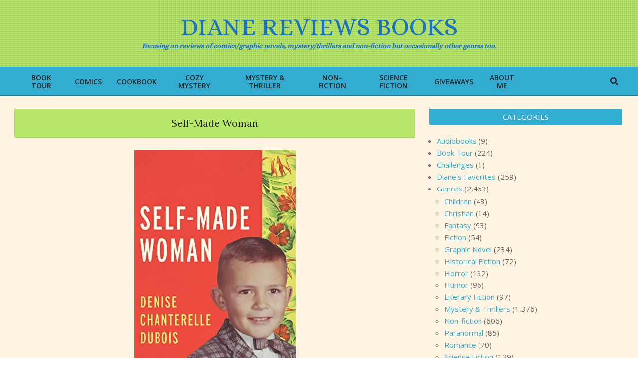

--- FILE ---
content_type: text/html; charset=UTF-8
request_url: http://dianereviewsbooks.com/self-made-woman
body_size: 24918
content:
<!DOCTYPE html>
<html lang="en-US">

<head>
<meta charset="UTF-8" />
<link href="http://dianereviewsbooks.com/wp-content/plugins/shariff-sharing/dep/shariff.complete.css" rel="stylesheet">
<meta name='robots' content='index, follow, max-image-preview:large, max-snippet:-1, max-video-preview:-1' />
<meta name="viewport" content="width=device-width, initial-scale=1" />
<meta name="generator" content="Unos Premium 2.12.1" />

	<!-- This site is optimized with the Yoast SEO plugin v26.8 - https://yoast.com/product/yoast-seo-wordpress/ -->
	<title>Self-Made Woman - Diane Reviews Books</title>
	<meta name="description" content="Self-Made Woman is a heartfelt transgender memoir. A story not just of male to female but also from adolescent to adult. Explicit sex and drug scenes." />
	<link rel="canonical" href="http://dianereviewsbooks.com/self-made-woman" />
	<meta property="og:locale" content="en_US" />
	<meta property="og:type" content="article" />
	<meta property="og:title" content="Self-Made Woman - Diane Reviews Books" />
	<meta property="og:description" content="Self-Made Woman is a heartfelt transgender memoir. A story not just of male to female but also from adolescent to adult. Explicit sex and drug scenes." />
	<meta property="og:url" content="http://dianereviewsbooks.com/self-made-woman" />
	<meta property="og:site_name" content="Diane Reviews Books" />
	<meta property="article:publisher" content="http://www.facebook.com/DianeReviewsBooks" />
	<meta property="article:published_time" content="2017-08-22T18:19:01+00:00" />
	<meta property="article:modified_time" content="2017-09-25T23:40:51+00:00" />
	<meta property="og:image" content="https://i0.wp.com/dianereviewsbooks.com/wp-content/uploads/2017/08/Self-Made-Woman.jpg?fit=324%2C500" />
	<meta property="og:image:width" content="324" />
	<meta property="og:image:height" content="500" />
	<meta property="og:image:type" content="image/jpeg" />
	<meta name="author" content="diane92345" />
	<meta name="twitter:card" content="summary_large_image" />
	<meta name="twitter:creator" content="@dianereviewsbks" />
	<meta name="twitter:site" content="@dianereviewsbks" />
	<meta name="twitter:label1" content="Written by" />
	<meta name="twitter:data1" content="diane92345" />
	<meta name="twitter:label2" content="Est. reading time" />
	<meta name="twitter:data2" content="1 minute" />
	<script type="application/ld+json" class="yoast-schema-graph">{"@context":"https://schema.org","@graph":[{"@type":"Article","@id":"http://dianereviewsbooks.com/self-made-woman#article","isPartOf":{"@id":"http://dianereviewsbooks.com/self-made-woman"},"author":{"name":"diane92345","@id":"http://dianereviewsbooks.com/#/schema/person/2b78ac697219746ff6b96409c8d0df49"},"headline":"Self-Made Woman","datePublished":"2017-08-22T18:19:01+00:00","dateModified":"2017-09-25T23:40:51+00:00","mainEntityOfPage":{"@id":"http://dianereviewsbooks.com/self-made-woman"},"wordCount":214,"commentCount":0,"publisher":{"@id":"http://dianereviewsbooks.com/#organization"},"image":{"@id":"http://dianereviewsbooks.com/self-made-woman#primaryimage"},"thumbnailUrl":"https://i0.wp.com/dianereviewsbooks.com/wp-content/uploads/2017/08/Self-Made-Woman.jpg?fit=324%2C500","keywords":["Lgbtqia","memoir","transgender"],"articleSection":["Non-fiction"],"inLanguage":"en-US","potentialAction":[{"@type":"CommentAction","name":"Comment","target":["http://dianereviewsbooks.com/self-made-woman#respond"]}]},{"@type":"WebPage","@id":"http://dianereviewsbooks.com/self-made-woman","url":"http://dianereviewsbooks.com/self-made-woman","name":"Self-Made Woman - Diane Reviews Books","isPartOf":{"@id":"http://dianereviewsbooks.com/#website"},"primaryImageOfPage":{"@id":"http://dianereviewsbooks.com/self-made-woman#primaryimage"},"image":{"@id":"http://dianereviewsbooks.com/self-made-woman#primaryimage"},"thumbnailUrl":"https://i0.wp.com/dianereviewsbooks.com/wp-content/uploads/2017/08/Self-Made-Woman.jpg?fit=324%2C500","datePublished":"2017-08-22T18:19:01+00:00","dateModified":"2017-09-25T23:40:51+00:00","description":"Self-Made Woman is a heartfelt transgender memoir. A story not just of male to female but also from adolescent to adult. Explicit sex and drug scenes.","breadcrumb":{"@id":"http://dianereviewsbooks.com/self-made-woman#breadcrumb"},"inLanguage":"en-US","potentialAction":[{"@type":"ReadAction","target":["http://dianereviewsbooks.com/self-made-woman"]}]},{"@type":"ImageObject","inLanguage":"en-US","@id":"http://dianereviewsbooks.com/self-made-woman#primaryimage","url":"https://i0.wp.com/dianereviewsbooks.com/wp-content/uploads/2017/08/Self-Made-Woman.jpg?fit=324%2C500","contentUrl":"https://i0.wp.com/dianereviewsbooks.com/wp-content/uploads/2017/08/Self-Made-Woman.jpg?fit=324%2C500","width":324,"height":500,"caption":"Self-Made Woman"},{"@type":"BreadcrumbList","@id":"http://dianereviewsbooks.com/self-made-woman#breadcrumb","itemListElement":[{"@type":"ListItem","position":1,"name":"Home","item":"http://dianereviewsbooks.com/"},{"@type":"ListItem","position":2,"name":"Self-Made Woman"}]},{"@type":"WebSite","@id":"http://dianereviewsbooks.com/#website","url":"http://dianereviewsbooks.com/","name":"Diane Reviews Books","description":"Focusing on reviews of comics/graphic novels, mystery/thrillers and non-fiction but occasionally other genres too.","publisher":{"@id":"http://dianereviewsbooks.com/#organization"},"potentialAction":[{"@type":"SearchAction","target":{"@type":"EntryPoint","urlTemplate":"http://dianereviewsbooks.com/?s={search_term_string}"},"query-input":{"@type":"PropertyValueSpecification","valueRequired":true,"valueName":"search_term_string"}}],"inLanguage":"en-US"},{"@type":"Organization","@id":"http://dianereviewsbooks.com/#organization","name":"Diane Reviews Books","url":"http://dianereviewsbooks.com/","logo":{"@type":"ImageObject","inLanguage":"en-US","@id":"http://dianereviewsbooks.com/#/schema/logo/image/","url":"https://i0.wp.com/dianereviewsbooks.com/wp-content/uploads/2017/08/books-logo.png?fit=1250%2C948&ssl=1","contentUrl":"https://i0.wp.com/dianereviewsbooks.com/wp-content/uploads/2017/08/books-logo.png?fit=1250%2C948&ssl=1","width":1250,"height":948,"caption":"Diane Reviews Books"},"image":{"@id":"http://dianereviewsbooks.com/#/schema/logo/image/"},"sameAs":["http://www.facebook.com/DianeReviewsBooks","https://x.com/dianereviewsbks"]},{"@type":"Person","@id":"http://dianereviewsbooks.com/#/schema/person/2b78ac697219746ff6b96409c8d0df49","name":"diane92345","image":{"@type":"ImageObject","inLanguage":"en-US","@id":"http://dianereviewsbooks.com/#/schema/person/image/","url":"https://secure.gravatar.com/avatar/ecf33295e498f7ff9b6247782f8385cae9c11faf8a9d3ad10020ca5695849a99?s=96&d=mm&r=pg","contentUrl":"https://secure.gravatar.com/avatar/ecf33295e498f7ff9b6247782f8385cae9c11faf8a9d3ad10020ca5695849a99?s=96&d=mm&r=pg","caption":"diane92345"}},false]}</script>
	<!-- / Yoast SEO plugin. -->


<link rel='dns-prefetch' href='//stats.wp.com' />
<link rel='dns-prefetch' href='//fonts.googleapis.com' />
<link rel='dns-prefetch' href='//widgets.wp.com' />
<link rel='dns-prefetch' href='//s0.wp.com' />
<link rel='dns-prefetch' href='//0.gravatar.com' />
<link rel='dns-prefetch' href='//1.gravatar.com' />
<link rel='dns-prefetch' href='//2.gravatar.com' />
<link rel='dns-prefetch' href='//www.googletagmanager.com' />
<link rel='preconnect' href='//i0.wp.com' />
<link rel='preconnect' href='//c0.wp.com' />
<link rel="alternate" type="application/rss+xml" title="Diane Reviews Books &raquo; Feed" href="http://dianereviewsbooks.com/feed" />
<link rel="alternate" type="application/rss+xml" title="Diane Reviews Books &raquo; Comments Feed" href="http://dianereviewsbooks.com/comments/feed" />
<link rel="alternate" type="application/rss+xml" title="Diane Reviews Books &raquo; Self-Made Woman Comments Feed" href="http://dianereviewsbooks.com/self-made-woman/feed" />
<link rel="pingback" href="http://dianereviewsbooks.com/xmlrpc.php" />
<link rel="alternate" title="oEmbed (JSON)" type="application/json+oembed" href="http://dianereviewsbooks.com/wp-json/oembed/1.0/embed?url=http%3A%2F%2Fdianereviewsbooks.com%2Fself-made-woman" />
<link rel="alternate" title="oEmbed (XML)" type="text/xml+oembed" href="http://dianereviewsbooks.com/wp-json/oembed/1.0/embed?url=http%3A%2F%2Fdianereviewsbooks.com%2Fself-made-woman&#038;format=xml" />
<link rel="preload" href="http://dianereviewsbooks.com/wp-content/themes/unos-premium/library/fonticons/webfonts/fa-solid-900.woff2" as="font" crossorigin="anonymous">
<link rel="preload" href="http://dianereviewsbooks.com/wp-content/themes/unos-premium/library/fonticons/webfonts/fa-regular-400.woff2" as="font" crossorigin="anonymous">
<link rel="preload" href="http://dianereviewsbooks.com/wp-content/themes/unos-premium/library/fonticons/webfonts/fa-brands-400.woff2" as="font" crossorigin="anonymous">
		<!-- This site uses the Google Analytics by MonsterInsights plugin v9.11.1 - Using Analytics tracking - https://www.monsterinsights.com/ -->
							<script src="//www.googletagmanager.com/gtag/js?id=G-75KT29ERBY"  data-cfasync="false" data-wpfc-render="false" async></script>
			<script data-cfasync="false" data-wpfc-render="false">
				var mi_version = '9.11.1';
				var mi_track_user = true;
				var mi_no_track_reason = '';
								var MonsterInsightsDefaultLocations = {"page_location":"http:\/\/dianereviewsbooks.com\/self-made-woman\/"};
								if ( typeof MonsterInsightsPrivacyGuardFilter === 'function' ) {
					var MonsterInsightsLocations = (typeof MonsterInsightsExcludeQuery === 'object') ? MonsterInsightsPrivacyGuardFilter( MonsterInsightsExcludeQuery ) : MonsterInsightsPrivacyGuardFilter( MonsterInsightsDefaultLocations );
				} else {
					var MonsterInsightsLocations = (typeof MonsterInsightsExcludeQuery === 'object') ? MonsterInsightsExcludeQuery : MonsterInsightsDefaultLocations;
				}

								var disableStrs = [
										'ga-disable-G-75KT29ERBY',
									];

				/* Function to detect opted out users */
				function __gtagTrackerIsOptedOut() {
					for (var index = 0; index < disableStrs.length; index++) {
						if (document.cookie.indexOf(disableStrs[index] + '=true') > -1) {
							return true;
						}
					}

					return false;
				}

				/* Disable tracking if the opt-out cookie exists. */
				if (__gtagTrackerIsOptedOut()) {
					for (var index = 0; index < disableStrs.length; index++) {
						window[disableStrs[index]] = true;
					}
				}

				/* Opt-out function */
				function __gtagTrackerOptout() {
					for (var index = 0; index < disableStrs.length; index++) {
						document.cookie = disableStrs[index] + '=true; expires=Thu, 31 Dec 2099 23:59:59 UTC; path=/';
						window[disableStrs[index]] = true;
					}
				}

				if ('undefined' === typeof gaOptout) {
					function gaOptout() {
						__gtagTrackerOptout();
					}
				}
								window.dataLayer = window.dataLayer || [];

				window.MonsterInsightsDualTracker = {
					helpers: {},
					trackers: {},
				};
				if (mi_track_user) {
					function __gtagDataLayer() {
						dataLayer.push(arguments);
					}

					function __gtagTracker(type, name, parameters) {
						if (!parameters) {
							parameters = {};
						}

						if (parameters.send_to) {
							__gtagDataLayer.apply(null, arguments);
							return;
						}

						if (type === 'event') {
														parameters.send_to = monsterinsights_frontend.v4_id;
							var hookName = name;
							if (typeof parameters['event_category'] !== 'undefined') {
								hookName = parameters['event_category'] + ':' + name;
							}

							if (typeof MonsterInsightsDualTracker.trackers[hookName] !== 'undefined') {
								MonsterInsightsDualTracker.trackers[hookName](parameters);
							} else {
								__gtagDataLayer('event', name, parameters);
							}
							
						} else {
							__gtagDataLayer.apply(null, arguments);
						}
					}

					__gtagTracker('js', new Date());
					__gtagTracker('set', {
						'developer_id.dZGIzZG': true,
											});
					if ( MonsterInsightsLocations.page_location ) {
						__gtagTracker('set', MonsterInsightsLocations);
					}
										__gtagTracker('config', 'G-75KT29ERBY', {"forceSSL":"true"} );
										window.gtag = __gtagTracker;										(function () {
						/* https://developers.google.com/analytics/devguides/collection/analyticsjs/ */
						/* ga and __gaTracker compatibility shim. */
						var noopfn = function () {
							return null;
						};
						var newtracker = function () {
							return new Tracker();
						};
						var Tracker = function () {
							return null;
						};
						var p = Tracker.prototype;
						p.get = noopfn;
						p.set = noopfn;
						p.send = function () {
							var args = Array.prototype.slice.call(arguments);
							args.unshift('send');
							__gaTracker.apply(null, args);
						};
						var __gaTracker = function () {
							var len = arguments.length;
							if (len === 0) {
								return;
							}
							var f = arguments[len - 1];
							if (typeof f !== 'object' || f === null || typeof f.hitCallback !== 'function') {
								if ('send' === arguments[0]) {
									var hitConverted, hitObject = false, action;
									if ('event' === arguments[1]) {
										if ('undefined' !== typeof arguments[3]) {
											hitObject = {
												'eventAction': arguments[3],
												'eventCategory': arguments[2],
												'eventLabel': arguments[4],
												'value': arguments[5] ? arguments[5] : 1,
											}
										}
									}
									if ('pageview' === arguments[1]) {
										if ('undefined' !== typeof arguments[2]) {
											hitObject = {
												'eventAction': 'page_view',
												'page_path': arguments[2],
											}
										}
									}
									if (typeof arguments[2] === 'object') {
										hitObject = arguments[2];
									}
									if (typeof arguments[5] === 'object') {
										Object.assign(hitObject, arguments[5]);
									}
									if ('undefined' !== typeof arguments[1].hitType) {
										hitObject = arguments[1];
										if ('pageview' === hitObject.hitType) {
											hitObject.eventAction = 'page_view';
										}
									}
									if (hitObject) {
										action = 'timing' === arguments[1].hitType ? 'timing_complete' : hitObject.eventAction;
										hitConverted = mapArgs(hitObject);
										__gtagTracker('event', action, hitConverted);
									}
								}
								return;
							}

							function mapArgs(args) {
								var arg, hit = {};
								var gaMap = {
									'eventCategory': 'event_category',
									'eventAction': 'event_action',
									'eventLabel': 'event_label',
									'eventValue': 'event_value',
									'nonInteraction': 'non_interaction',
									'timingCategory': 'event_category',
									'timingVar': 'name',
									'timingValue': 'value',
									'timingLabel': 'event_label',
									'page': 'page_path',
									'location': 'page_location',
									'title': 'page_title',
									'referrer' : 'page_referrer',
								};
								for (arg in args) {
																		if (!(!args.hasOwnProperty(arg) || !gaMap.hasOwnProperty(arg))) {
										hit[gaMap[arg]] = args[arg];
									} else {
										hit[arg] = args[arg];
									}
								}
								return hit;
							}

							try {
								f.hitCallback();
							} catch (ex) {
							}
						};
						__gaTracker.create = newtracker;
						__gaTracker.getByName = newtracker;
						__gaTracker.getAll = function () {
							return [];
						};
						__gaTracker.remove = noopfn;
						__gaTracker.loaded = true;
						window['__gaTracker'] = __gaTracker;
					})();
									} else {
										console.log("");
					(function () {
						function __gtagTracker() {
							return null;
						}

						window['__gtagTracker'] = __gtagTracker;
						window['gtag'] = __gtagTracker;
					})();
									}
			</script>
							<!-- / Google Analytics by MonsterInsights -->
		<style id='wp-img-auto-sizes-contain-inline-css'>
img:is([sizes=auto i],[sizes^="auto," i]){contain-intrinsic-size:3000px 1500px}
/*# sourceURL=wp-img-auto-sizes-contain-inline-css */
</style>
<link rel='stylesheet' id='jetpack_related-posts-css' href='https://c0.wp.com/p/jetpack/15.4/modules/related-posts/related-posts.css' media='all' />
<style id='wp-emoji-styles-inline-css'>

	img.wp-smiley, img.emoji {
		display: inline !important;
		border: none !important;
		box-shadow: none !important;
		height: 1em !important;
		width: 1em !important;
		margin: 0 0.07em !important;
		vertical-align: -0.1em !important;
		background: none !important;
		padding: 0 !important;
	}
/*# sourceURL=wp-emoji-styles-inline-css */
</style>
<style id='wp-block-library-inline-css'>
:root{--wp-block-synced-color:#7a00df;--wp-block-synced-color--rgb:122,0,223;--wp-bound-block-color:var(--wp-block-synced-color);--wp-editor-canvas-background:#ddd;--wp-admin-theme-color:#007cba;--wp-admin-theme-color--rgb:0,124,186;--wp-admin-theme-color-darker-10:#006ba1;--wp-admin-theme-color-darker-10--rgb:0,107,160.5;--wp-admin-theme-color-darker-20:#005a87;--wp-admin-theme-color-darker-20--rgb:0,90,135;--wp-admin-border-width-focus:2px}@media (min-resolution:192dpi){:root{--wp-admin-border-width-focus:1.5px}}.wp-element-button{cursor:pointer}:root .has-very-light-gray-background-color{background-color:#eee}:root .has-very-dark-gray-background-color{background-color:#313131}:root .has-very-light-gray-color{color:#eee}:root .has-very-dark-gray-color{color:#313131}:root .has-vivid-green-cyan-to-vivid-cyan-blue-gradient-background{background:linear-gradient(135deg,#00d084,#0693e3)}:root .has-purple-crush-gradient-background{background:linear-gradient(135deg,#34e2e4,#4721fb 50%,#ab1dfe)}:root .has-hazy-dawn-gradient-background{background:linear-gradient(135deg,#faaca8,#dad0ec)}:root .has-subdued-olive-gradient-background{background:linear-gradient(135deg,#fafae1,#67a671)}:root .has-atomic-cream-gradient-background{background:linear-gradient(135deg,#fdd79a,#004a59)}:root .has-nightshade-gradient-background{background:linear-gradient(135deg,#330968,#31cdcf)}:root .has-midnight-gradient-background{background:linear-gradient(135deg,#020381,#2874fc)}:root{--wp--preset--font-size--normal:16px;--wp--preset--font-size--huge:42px}.has-regular-font-size{font-size:1em}.has-larger-font-size{font-size:2.625em}.has-normal-font-size{font-size:var(--wp--preset--font-size--normal)}.has-huge-font-size{font-size:var(--wp--preset--font-size--huge)}.has-text-align-center{text-align:center}.has-text-align-left{text-align:left}.has-text-align-right{text-align:right}.has-fit-text{white-space:nowrap!important}#end-resizable-editor-section{display:none}.aligncenter{clear:both}.items-justified-left{justify-content:flex-start}.items-justified-center{justify-content:center}.items-justified-right{justify-content:flex-end}.items-justified-space-between{justify-content:space-between}.screen-reader-text{border:0;clip-path:inset(50%);height:1px;margin:-1px;overflow:hidden;padding:0;position:absolute;width:1px;word-wrap:normal!important}.screen-reader-text:focus{background-color:#ddd;clip-path:none;color:#444;display:block;font-size:1em;height:auto;left:5px;line-height:normal;padding:15px 23px 14px;text-decoration:none;top:5px;width:auto;z-index:100000}html :where(.has-border-color){border-style:solid}html :where([style*=border-top-color]){border-top-style:solid}html :where([style*=border-right-color]){border-right-style:solid}html :where([style*=border-bottom-color]){border-bottom-style:solid}html :where([style*=border-left-color]){border-left-style:solid}html :where([style*=border-width]){border-style:solid}html :where([style*=border-top-width]){border-top-style:solid}html :where([style*=border-right-width]){border-right-style:solid}html :where([style*=border-bottom-width]){border-bottom-style:solid}html :where([style*=border-left-width]){border-left-style:solid}html :where(img[class*=wp-image-]){height:auto;max-width:100%}:where(figure){margin:0 0 1em}html :where(.is-position-sticky){--wp-admin--admin-bar--position-offset:var(--wp-admin--admin-bar--height,0px)}@media screen and (max-width:600px){html :where(.is-position-sticky){--wp-admin--admin-bar--position-offset:0px}}

/*# sourceURL=wp-block-library-inline-css */
</style><style id='global-styles-inline-css'>
:root{--wp--preset--aspect-ratio--square: 1;--wp--preset--aspect-ratio--4-3: 4/3;--wp--preset--aspect-ratio--3-4: 3/4;--wp--preset--aspect-ratio--3-2: 3/2;--wp--preset--aspect-ratio--2-3: 2/3;--wp--preset--aspect-ratio--16-9: 16/9;--wp--preset--aspect-ratio--9-16: 9/16;--wp--preset--color--black: #000000;--wp--preset--color--cyan-bluish-gray: #abb8c3;--wp--preset--color--white: #ffffff;--wp--preset--color--pale-pink: #f78da7;--wp--preset--color--vivid-red: #cf2e2e;--wp--preset--color--luminous-vivid-orange: #ff6900;--wp--preset--color--luminous-vivid-amber: #fcb900;--wp--preset--color--light-green-cyan: #7bdcb5;--wp--preset--color--vivid-green-cyan: #00d084;--wp--preset--color--pale-cyan-blue: #8ed1fc;--wp--preset--color--vivid-cyan-blue: #0693e3;--wp--preset--color--vivid-purple: #9b51e0;--wp--preset--color--accent: #32acd1;--wp--preset--color--accent-font: #ffffff;--wp--preset--gradient--vivid-cyan-blue-to-vivid-purple: linear-gradient(135deg,rgb(6,147,227) 0%,rgb(155,81,224) 100%);--wp--preset--gradient--light-green-cyan-to-vivid-green-cyan: linear-gradient(135deg,rgb(122,220,180) 0%,rgb(0,208,130) 100%);--wp--preset--gradient--luminous-vivid-amber-to-luminous-vivid-orange: linear-gradient(135deg,rgb(252,185,0) 0%,rgb(255,105,0) 100%);--wp--preset--gradient--luminous-vivid-orange-to-vivid-red: linear-gradient(135deg,rgb(255,105,0) 0%,rgb(207,46,46) 100%);--wp--preset--gradient--very-light-gray-to-cyan-bluish-gray: linear-gradient(135deg,rgb(238,238,238) 0%,rgb(169,184,195) 100%);--wp--preset--gradient--cool-to-warm-spectrum: linear-gradient(135deg,rgb(74,234,220) 0%,rgb(151,120,209) 20%,rgb(207,42,186) 40%,rgb(238,44,130) 60%,rgb(251,105,98) 80%,rgb(254,248,76) 100%);--wp--preset--gradient--blush-light-purple: linear-gradient(135deg,rgb(255,206,236) 0%,rgb(152,150,240) 100%);--wp--preset--gradient--blush-bordeaux: linear-gradient(135deg,rgb(254,205,165) 0%,rgb(254,45,45) 50%,rgb(107,0,62) 100%);--wp--preset--gradient--luminous-dusk: linear-gradient(135deg,rgb(255,203,112) 0%,rgb(199,81,192) 50%,rgb(65,88,208) 100%);--wp--preset--gradient--pale-ocean: linear-gradient(135deg,rgb(255,245,203) 0%,rgb(182,227,212) 50%,rgb(51,167,181) 100%);--wp--preset--gradient--electric-grass: linear-gradient(135deg,rgb(202,248,128) 0%,rgb(113,206,126) 100%);--wp--preset--gradient--midnight: linear-gradient(135deg,rgb(2,3,129) 0%,rgb(40,116,252) 100%);--wp--preset--font-size--small: 13px;--wp--preset--font-size--medium: 20px;--wp--preset--font-size--large: 36px;--wp--preset--font-size--x-large: 42px;--wp--preset--spacing--20: 0.44rem;--wp--preset--spacing--30: 0.67rem;--wp--preset--spacing--40: 1rem;--wp--preset--spacing--50: 1.5rem;--wp--preset--spacing--60: 2.25rem;--wp--preset--spacing--70: 3.38rem;--wp--preset--spacing--80: 5.06rem;--wp--preset--shadow--natural: 6px 6px 9px rgba(0, 0, 0, 0.2);--wp--preset--shadow--deep: 12px 12px 50px rgba(0, 0, 0, 0.4);--wp--preset--shadow--sharp: 6px 6px 0px rgba(0, 0, 0, 0.2);--wp--preset--shadow--outlined: 6px 6px 0px -3px rgb(255, 255, 255), 6px 6px rgb(0, 0, 0);--wp--preset--shadow--crisp: 6px 6px 0px rgb(0, 0, 0);}:where(.is-layout-flex){gap: 0.5em;}:where(.is-layout-grid){gap: 0.5em;}body .is-layout-flex{display: flex;}.is-layout-flex{flex-wrap: wrap;align-items: center;}.is-layout-flex > :is(*, div){margin: 0;}body .is-layout-grid{display: grid;}.is-layout-grid > :is(*, div){margin: 0;}:where(.wp-block-columns.is-layout-flex){gap: 2em;}:where(.wp-block-columns.is-layout-grid){gap: 2em;}:where(.wp-block-post-template.is-layout-flex){gap: 1.25em;}:where(.wp-block-post-template.is-layout-grid){gap: 1.25em;}.has-black-color{color: var(--wp--preset--color--black) !important;}.has-cyan-bluish-gray-color{color: var(--wp--preset--color--cyan-bluish-gray) !important;}.has-white-color{color: var(--wp--preset--color--white) !important;}.has-pale-pink-color{color: var(--wp--preset--color--pale-pink) !important;}.has-vivid-red-color{color: var(--wp--preset--color--vivid-red) !important;}.has-luminous-vivid-orange-color{color: var(--wp--preset--color--luminous-vivid-orange) !important;}.has-luminous-vivid-amber-color{color: var(--wp--preset--color--luminous-vivid-amber) !important;}.has-light-green-cyan-color{color: var(--wp--preset--color--light-green-cyan) !important;}.has-vivid-green-cyan-color{color: var(--wp--preset--color--vivid-green-cyan) !important;}.has-pale-cyan-blue-color{color: var(--wp--preset--color--pale-cyan-blue) !important;}.has-vivid-cyan-blue-color{color: var(--wp--preset--color--vivid-cyan-blue) !important;}.has-vivid-purple-color{color: var(--wp--preset--color--vivid-purple) !important;}.has-black-background-color{background-color: var(--wp--preset--color--black) !important;}.has-cyan-bluish-gray-background-color{background-color: var(--wp--preset--color--cyan-bluish-gray) !important;}.has-white-background-color{background-color: var(--wp--preset--color--white) !important;}.has-pale-pink-background-color{background-color: var(--wp--preset--color--pale-pink) !important;}.has-vivid-red-background-color{background-color: var(--wp--preset--color--vivid-red) !important;}.has-luminous-vivid-orange-background-color{background-color: var(--wp--preset--color--luminous-vivid-orange) !important;}.has-luminous-vivid-amber-background-color{background-color: var(--wp--preset--color--luminous-vivid-amber) !important;}.has-light-green-cyan-background-color{background-color: var(--wp--preset--color--light-green-cyan) !important;}.has-vivid-green-cyan-background-color{background-color: var(--wp--preset--color--vivid-green-cyan) !important;}.has-pale-cyan-blue-background-color{background-color: var(--wp--preset--color--pale-cyan-blue) !important;}.has-vivid-cyan-blue-background-color{background-color: var(--wp--preset--color--vivid-cyan-blue) !important;}.has-vivid-purple-background-color{background-color: var(--wp--preset--color--vivid-purple) !important;}.has-black-border-color{border-color: var(--wp--preset--color--black) !important;}.has-cyan-bluish-gray-border-color{border-color: var(--wp--preset--color--cyan-bluish-gray) !important;}.has-white-border-color{border-color: var(--wp--preset--color--white) !important;}.has-pale-pink-border-color{border-color: var(--wp--preset--color--pale-pink) !important;}.has-vivid-red-border-color{border-color: var(--wp--preset--color--vivid-red) !important;}.has-luminous-vivid-orange-border-color{border-color: var(--wp--preset--color--luminous-vivid-orange) !important;}.has-luminous-vivid-amber-border-color{border-color: var(--wp--preset--color--luminous-vivid-amber) !important;}.has-light-green-cyan-border-color{border-color: var(--wp--preset--color--light-green-cyan) !important;}.has-vivid-green-cyan-border-color{border-color: var(--wp--preset--color--vivid-green-cyan) !important;}.has-pale-cyan-blue-border-color{border-color: var(--wp--preset--color--pale-cyan-blue) !important;}.has-vivid-cyan-blue-border-color{border-color: var(--wp--preset--color--vivid-cyan-blue) !important;}.has-vivid-purple-border-color{border-color: var(--wp--preset--color--vivid-purple) !important;}.has-vivid-cyan-blue-to-vivid-purple-gradient-background{background: var(--wp--preset--gradient--vivid-cyan-blue-to-vivid-purple) !important;}.has-light-green-cyan-to-vivid-green-cyan-gradient-background{background: var(--wp--preset--gradient--light-green-cyan-to-vivid-green-cyan) !important;}.has-luminous-vivid-amber-to-luminous-vivid-orange-gradient-background{background: var(--wp--preset--gradient--luminous-vivid-amber-to-luminous-vivid-orange) !important;}.has-luminous-vivid-orange-to-vivid-red-gradient-background{background: var(--wp--preset--gradient--luminous-vivid-orange-to-vivid-red) !important;}.has-very-light-gray-to-cyan-bluish-gray-gradient-background{background: var(--wp--preset--gradient--very-light-gray-to-cyan-bluish-gray) !important;}.has-cool-to-warm-spectrum-gradient-background{background: var(--wp--preset--gradient--cool-to-warm-spectrum) !important;}.has-blush-light-purple-gradient-background{background: var(--wp--preset--gradient--blush-light-purple) !important;}.has-blush-bordeaux-gradient-background{background: var(--wp--preset--gradient--blush-bordeaux) !important;}.has-luminous-dusk-gradient-background{background: var(--wp--preset--gradient--luminous-dusk) !important;}.has-pale-ocean-gradient-background{background: var(--wp--preset--gradient--pale-ocean) !important;}.has-electric-grass-gradient-background{background: var(--wp--preset--gradient--electric-grass) !important;}.has-midnight-gradient-background{background: var(--wp--preset--gradient--midnight) !important;}.has-small-font-size{font-size: var(--wp--preset--font-size--small) !important;}.has-medium-font-size{font-size: var(--wp--preset--font-size--medium) !important;}.has-large-font-size{font-size: var(--wp--preset--font-size--large) !important;}.has-x-large-font-size{font-size: var(--wp--preset--font-size--x-large) !important;}
/*# sourceURL=global-styles-inline-css */
</style>

<style id='classic-theme-styles-inline-css'>
/*! This file is auto-generated */
.wp-block-button__link{color:#fff;background-color:#32373c;border-radius:9999px;box-shadow:none;text-decoration:none;padding:calc(.667em + 2px) calc(1.333em + 2px);font-size:1.125em}.wp-block-file__button{background:#32373c;color:#fff;text-decoration:none}
/*# sourceURL=/wp-includes/css/classic-themes.min.css */
</style>
<link rel='stylesheet' id='lightSlider-css' href='http://dianereviewsbooks.com/wp-content/plugins/hootkit/assets/lightSlider.min.css?ver=1.1.2' media='' />
<link rel='stylesheet' id='font-awesome-css' href='http://dianereviewsbooks.com/wp-content/themes/unos-premium/library/fonticons/font-awesome.css?ver=5.15.4' media='all' />
<link rel='stylesheet' id='jetpack_likes-css' href='https://c0.wp.com/p/jetpack/15.4/modules/likes/style.css' media='all' />
<link crossorigin="anonymous" rel='stylesheet' id='unos-googlefont-css' href='https://fonts.googleapis.com/css2?family=Alice:ital,wght@0,300;0,400;0,500;0,600;0,700;0,800;1,400;1,700&#038;family=Open%20Sans:ital,wght@0,300;0,400;0,500;0,600;0,700;0,800;1,400;1,700&#038;family=Lora:ital,wght@0,300;0,400;0,500;0,600;0,700;0,800;1,400;1,700&#038;display=swap' media='all' />
<link rel='stylesheet' id='lightGallery-css' href='http://dianereviewsbooks.com/wp-content/themes/unos-premium/premium/css/lightGallery.css?ver=1.1.4' media='all' />
<link rel='stylesheet' id='jetpack-subscriptions-css' href='https://c0.wp.com/p/jetpack/15.4/_inc/build/subscriptions/subscriptions.min.css' media='all' />
<link rel='stylesheet' id='hoot-style-css' href='http://dianereviewsbooks.com/wp-content/themes/unos-premium/style.css?ver=2.12.1' media='all' />
<link rel='stylesheet' id='unos-hootkit-css' href='http://dianereviewsbooks.com/wp-content/themes/unos-premium/hootkit/hootkit.css?ver=2.12.1' media='all' />
<link rel='stylesheet' id='hoot-wpblocks-css' href='http://dianereviewsbooks.com/wp-content/themes/unos-premium/include/blocks/wpblocks.css?ver=2.12.1' media='all' />
<link rel='stylesheet' id='hoot-child-style-css' href='http://dianereviewsbooks.com/wp-content/themes/unos-magazine-vu-premium/style.css?ver=1.1.1' media='all' />
<link rel='stylesheet' id='unos-child-hootkit-css' href='http://dianereviewsbooks.com/wp-content/themes/unos-magazine-vu-premium/hootkit/hootkit.css?ver=1.1.1' media='all' />
<style id='unos-child-hootkit-inline-css'>
a {  color: #32acd1; }  a:hover {  color: #1e73be; }  .accent-typo {  background: #32acd1;  color: #ffffff; }  .invert-accent-typo {  background: #ffffff;  color: #32acd1; }  .invert-typo {  color: #fff4e2;  background: #666666; }  .enforce-typo {  background: #fff4e2;  color: #666666; }  body.wordpress input[type="submit"], body.wordpress #submit, body.wordpress .button {  border-color: #32acd1;  background: #32acd1;  color: #ffffff; }  body.wordpress input[type="submit"]:hover, body.wordpress #submit:hover, body.wordpress .button:hover, body.wordpress input[type="submit"]:focus, body.wordpress #submit:focus, body.wordpress .button:focus {  color: #32acd1;  background: #ffffff; }  #main.main,.below-header {  background: #fff4e2; }  #topbar {  background: #32acd1;  color: #1e73be; }  .header-aside-search.js-search .searchform i.fa-search {  color: #32acd1; }  #site-logo.logo-border {  border-color: #32acd1; }  .site-logo-with-icon #site-title i {  font-size: 50px; }  .site-logo-mixed-image img {  max-width: 200px; }  .site-title-line em {  color: #32acd1; }  .site-title-line mark {  background: #32acd1;  color: #ffffff; }  .menu-tag {  border-color: #32acd1; }  .more-link, .more-link a {  color: #32acd1; }  .more-link:hover, .more-link:hover a {  color: #25819d; }  .sidebar .widget-title,.sub-footer .widget-title, .footer .widget-title {  background: #32acd1;  color: #ffffff;  border: solid 1px;  border-color: #32acd1; }  .sidebar .widget:hover .widget-title,.sub-footer .widget:hover .widget-title, .footer .widget:hover .widget-title {  background: #ffffff;  color: #32acd1; }  .main-content-grid,.widget,.frontpage-area {  margin-top: 35px; }  .widget,.frontpage-area {  margin-bottom: 35px; }  .frontpage-area.module-bg-highlight, .frontpage-area.module-bg-color, .frontpage-area.module-bg-image {  padding: 35px 0; }  .footer .widget {  margin: 20px 0; }  .js-search .searchform.expand .searchtext {  background: #fff4e2; }  #infinite-handle span,.lrm-form a.button, .lrm-form button, .lrm-form button[type=submit], .lrm-form #buddypress input[type=submit], .lrm-form input[type=submit],.widget_breadcrumb_navxt .breadcrumbs > .hoot-bcn-pretext {  background: #32acd1;  color: #ffffff; }  .woocommerce nav.woocommerce-pagination ul li a:focus, .woocommerce nav.woocommerce-pagination ul li a:hover {  color: #1e73be; }  .woocommerce div.product .woocommerce-tabs ul.tabs li:hover,.woocommerce div.product .woocommerce-tabs ul.tabs li.active {  background: #32acd1; }  .woocommerce div.product .woocommerce-tabs ul.tabs li:hover a, .woocommerce div.product .woocommerce-tabs ul.tabs li:hover a:hover,.woocommerce div.product .woocommerce-tabs ul.tabs li.active a {  color: #ffffff; }  .wc-block-components-button, .woocommerce #respond input#submit.alt, .woocommerce a.button.alt, .woocommerce button.button.alt, .woocommerce input.button.alt {  border-color: #32acd1;  background: #32acd1;  color: #ffffff; }  .wc-block-components-button:hover, .woocommerce #respond input#submit.alt:hover, .woocommerce a.button.alt:hover, .woocommerce button.button.alt:hover, .woocommerce input.button.alt:hover {  background: #ffffff;  color: #32acd1; }  .widget_breadcrumb_navxt .breadcrumbs > .hoot-bcn-pretext:after {  border-left-color: #32acd1; }  .menu-items > li.current-menu-item:not(.nohighlight):after, .menu-items > li.current-menu-ancestor:after, .menu-items > li:hover:after,.menu-hoottag {  border-color: #32acd1; }  .menu-items ul li.current-menu-item:not(.nohighlight), .menu-items ul li.current-menu-ancestor, .menu-items ul li:hover {  background: #ffffff; }  .menu-items ul li.current-menu-item:not(.nohighlight) > a, .menu-items ul li.current-menu-ancestor > a, .menu-items ul li:hover > a {  color: #32acd1; }  .main > .main-content-grid:first-child,.content-frontpage > .frontpage-area-boxed:first-child {  margin-top: 25px; }  .widget_newsletterwidget, .widget_newsletterwidgetminimal {  background: #32acd1;  color: #ffffff; }  body {  color: #666666;  font-size: 15px;  font-family: "Open Sans", sans-serif;  background-color: #ffffff; }  h1, h2, h3, h4, h5, h6, .title {  color: #222222;  font-size: 20px;  font-family: "Lora", serif;  font-style: normal;  text-transform: none;  font-weight: normal; }  h1 {  color: #222222;  font-size: 30px;  font-style: normal;  text-transform: none;  font-weight: normal; }  h2 {  color: #222222;  font-size: 26px;  font-style: normal;  text-transform: none;  font-weight: normal; }  h4 {  color: #222222;  font-size: 20px;  font-style: normal;  text-transform: none;  font-weight: normal; }  h5 {  color: #222222;  font-size: 18px;  font-style: normal;  text-transform: none;  font-weight: normal; }  h6 {  color: #222222;  font-size: 16px;  font-style: normal;  text-transform: none;  font-weight: normal; }  .titlefont {  font-family: "Lora", serif; }  blockquote {  color: #9f9f9f;  font-size: 16px; }  .enforce-body-font {  font-family: "Open Sans", sans-serif; }  #topbar.js-search .searchform.expand .searchtext {  background: #32acd1; }  #topbar.js-search .searchform.expand .searchtext,#topbar .js-search-placeholder {  color: #1e73be; }  #header,#header-primary .js-search .searchform.expand .searchtext {  background-color: #b8e86a;  background-image: url("http://dianereviewsbooks.com/wp-content/themes/unos-premium/images/patterns/6.png");  background-repeat: repeat; }  #header-primary .js-search .searchform.expand .searchtext,#header-primary .js-search-placeholder {  color: #333333; }  #site-title,#site-logo.accent-typo #site-title,#site-logo.invert-accent-typo #site-title {  color: #1e73be;  font-size: 50px;  font-family: "Alice", serif;  text-transform: uppercase;  font-style: normal;  font-weight: normal; }  #site-description,#site-logo.accent-typo #site-description,#site-logo.invert-accent-typo #site-description {  color: #1e73be;  font-size: 14px;  font-family: "Alice", serif;  font-weight: bold;  font-style: italic;  text-transform: none; }  .site-title-body-font {  font-family: "Open Sans", sans-serif; }  .site-title-heading-font {  font-family: "Lora", serif; }  #header-aside.header-aside-menu,#header-supplementary {  background: #32acd1; }  .menu-side-box.js-search .searchform.expand .searchtext {  background: #32acd1; }  .menu-side-box.js-search .searchform.expand .searchtext,.menu-side-box .js-search-placeholder {  color: #222222; }  .menu-items > li > a,.menu-toggle,.menu-side-box {  color: #222222;  font-size: 14px;  font-family: "Open Sans", sans-serif;  text-transform: uppercase;  font-weight: 600;  font-style: normal; }  .site-header .hoot-megamenu-icon {  color: #81d742; }  .menu-items ul a,.mobilemenu-fixed .menu-toggle {  color: #666666;  font-size: 13px;  font-style: normal;  text-transform: none;  font-weight: normal; }  .menu-items ul {  background: #fff4e2; }  .main > .loop-meta-wrap.pageheader-bg-stretch, .main > .loop-meta-wrap.pageheader-bg-both,.content .loop-meta-wrap.pageheader-bg-incontent, .content .loop-meta-wrap.pageheader-bg-both {  background: #b8e86a; }  .loop-title {  color: #222222;  font-size: 20px;  font-family: "Lora", serif;  font-style: normal;  text-transform: none;  font-weight: normal; }  .content .loop-title {  color: #222222;  font-size: 20px;  font-style: normal;  text-transform: none;  font-weight: normal; }  #comments-number {  color: #9f9f9f; }  .comment-by-author,.comment-meta-block, .comment-edit-link {  color: #9f9f9f; }  .entry-grid-content .entry-title {  color: #222222;  font-size: 20px;  font-style: normal;  text-transform: none;  font-weight: normal; }  .archive-big .entry-grid-content .entry-title,.mixedunit-big .entry-grid-content .entry-title {  font-size: 26px; }  .archive-mosaic .entry-title {  color: #222222;  font-size: 18px;  font-style: normal;  text-transform: none;  font-weight: normal; }  .entry-grid .more-link {  font-family: "Lora", serif; }  .main-content-grid .sidebar {  color: #666666;  font-size: 15px;  font-style: normal;  text-transform: none;  font-weight: normal; }  .main-content-grid .sidebar .widget-title {  font-size: 15px;  font-family: "Open Sans", sans-serif;  text-transform: uppercase;  font-style: normal;  font-weight: normal; }  .js-search .searchform.expand .searchtext,.js-search-placeholder {  color: #666666; }  .woocommerce-tabs h1, .woocommerce-tabs h2, .woocommerce-tabs h3, .woocommerce-tabs h4, .woocommerce-tabs h5, .woocommerce-tabs h6,.single-product .upsells.products > h2, .single-product .related.products > h2, .singular-page.woocommerce-cart .cross-sells > h2, .singular-page.woocommerce-cart .cart_totals > h2 {  color: #222222;  font-size: 20px;  font-style: normal;  text-transform: none;  font-weight: normal; }  .sub-footer {  background: #32acd1;  color: #666666;  font-size: 15px;  font-style: normal;  text-transform: none;  font-weight: normal; }  .footer {  background-color: #b8e86a;  background-image: url("http://dianereviewsbooks.com/wp-content/themes/unos-premium/images/patterns/6.png");  background-repeat: repeat;  color: #666666;  font-size: 15px;  font-style: normal;  text-transform: none;  font-weight: normal; }  .footer h1, .footer h2, .footer h3, .footer h4, .footer h5, .footer h6, .footer .title {  color: #444444; }  .sub-footer .widget-title, .footer .widget-title {  font-size: 15px;  font-family: "Open Sans", sans-serif;  text-transform: uppercase;  font-style: normal;  font-weight: normal; }  .post-footer {  color: #666666;  background: #b8e86a; }  .flycart-toggle, .flycart-panel {  background: #fff4e2;  color: #666666; }  .topbanner-content mark {  color: #32acd1; }  .lSSlideOuter ul.lSPager.lSpg > li:hover a, .lSSlideOuter ul.lSPager.lSpg > li.active a {  background-color: #32acd1; }  .lSSlideOuter ul.lSPager.lSpg > li a {  border-color: #32acd1; }  .lightSlider .wrap-light-on-dark .hootkitslide-head, .lightSlider .wrap-dark-on-light .hootkitslide-head {  background: #32acd1;  color: #ffffff; }  .widget .viewall a {  background: #fff4e2;  color: #9f9f9f; }  .widget .viewall a:hover {  background: #ffffff;  color: #32acd1; }  .bottomborder-line:after,.bottomborder-shadow:after {  margin-top: 35px; }  .topborder-line:before,.topborder-shadow:before {  margin-bottom: 35px; }  .cta-subtitle {  color: #32acd1; }  .ticker-product-price .amount,.wordpress .ticker-addtocart a.button:hover,.wordpress .ticker-addtocart a.button:focus {  color: #32acd1; }  .content-block-icon i {  color: #32acd1; }  .icon-style-circle,.icon-style-square {  border-color: #32acd1; }  .content-block-style3 .content-block-icon {  background: #fff4e2; }  .hootkitslide-caption h1, .hootkitslide-caption h2, .hootkitslide-caption h3, .hootkitslide-caption h4, .hootkitslide-caption h5, .hootkitslide-caption h6 {  font-size: 20px; }  .hootkitcarousel-content h1, .hootkitcarousel-content h2, .hootkitcarousel-content h3, .hootkitcarousel-content h4, .hootkitcarousel-content h5, .hootkitcarousel-content h6 {  font-size: 18px; }  .content-block-title,.hk-listunit-title,.verticalcarousel-title {  color: #222222;  font-size: 18px;  font-style: normal;  text-transform: none;  font-weight: normal; }  .hk-list-style2 .hk-listunit-small .hk-listunit-title {  font-size: 16px; }  .vcard-content h4, .vcard-content h1, .vcard-content h2, .vcard-content h3, .vcard-content h5, .vcard-content h6 {  font-size: 16px; }  .number-block-content h4, .number-block-content h1, .number-block-content h2, .number-block-content h3, .number-block-content h5, .number-block-content h6 {  font-size: 16px; }  .notice-widget.preset-accent {  background: #32acd1;  color: #ffffff; }  .wordpress .button-widget.preset-accent {  border-color: #32acd1;  background: #32acd1;  color: #ffffff; }  .wordpress .button-widget.preset-accent:hover {  background: #ffffff;  color: #32acd1; }  .current-tabhead {  border-bottom-color: #fff4e2; }  .topbar .social-icons-widget {  background: #ffffff; }  :root .has-accent-color,.is-style-outline>.wp-block-button__link:not(.has-text-color), .wp-block-button__link.is-style-outline:not(.has-text-color) {  color: #32acd1; }  :root .has-accent-background-color,.wp-block-button__link,.wp-block-button__link:hover,.wp-block-search__button,.wp-block-search__button:hover, .wp-block-file__button,.wp-block-file__button:hover {  background: #32acd1; }  :root .has-accent-font-color,.wp-block-button__link,.wp-block-button__link:hover,.wp-block-search__button,.wp-block-search__button:hover, .wp-block-file__button,.wp-block-file__button:hover {  color: #ffffff; }  :root .has-accent-font-background-color {  background: #ffffff; }  @media only screen and (max-width: 969px){ .sidebar {  margin-top: 35px; }  .frontpage-widgetarea > div.hgrid > [class*="hgrid-span-"] {  margin-bottom: 35px; }  .menu-items > li > a {  color: #666666;  font-size: 13px;  font-style: normal;  text-transform: none;  font-weight: normal; }  .mobilemenu-fixed .menu-toggle, .mobilemenu-fixed .menu-items,.menu-items {  background: #fff4e2; }  } @media only screen and (min-width: 970px){ .slider-style2 .lSAction > a {  border-color: #32acd1;  background: #32acd1;  color: #ffffff; }  .slider-style2 .lSAction > a:hover {  background: #ffffff;  color: #32acd1; }  }
/*# sourceURL=unos-child-hootkit-inline-css */
</style>
<link rel='stylesheet' id='sharedaddy-css' href='https://c0.wp.com/p/jetpack/15.4/modules/sharedaddy/sharing.css' media='all' />
<link rel='stylesheet' id='social-logos-css' href='https://c0.wp.com/p/jetpack/15.4/_inc/social-logos/social-logos.min.css' media='all' />
<script id="jetpack_related-posts-js-extra">
var related_posts_js_options = {"post_heading":"h4"};
//# sourceURL=jetpack_related-posts-js-extra
</script>
<script src="https://c0.wp.com/p/jetpack/15.4/_inc/build/related-posts/related-posts.min.js" id="jetpack_related-posts-js"></script>
<script src="https://c0.wp.com/c/6.9/wp-includes/js/jquery/jquery.min.js" id="jquery-core-js"></script>
<script src="https://c0.wp.com/c/6.9/wp-includes/js/jquery/jquery-migrate.min.js" id="jquery-migrate-js"></script>
<script src="http://dianereviewsbooks.com/wp-content/plugins/google-analytics-for-wordpress/assets/js/frontend-gtag.min.js?ver=9.11.1" id="monsterinsights-frontend-script-js" async data-wp-strategy="async"></script>
<script data-cfasync="false" data-wpfc-render="false" id='monsterinsights-frontend-script-js-extra'>var monsterinsights_frontend = {"js_events_tracking":"true","download_extensions":"doc,pdf,ppt,zip,xls,docx,pptx,xlsx","inbound_paths":"[]","home_url":"http:\/\/dianereviewsbooks.com","hash_tracking":"false","v4_id":"G-75KT29ERBY"};</script>
<link rel="https://api.w.org/" href="http://dianereviewsbooks.com/wp-json/" /><link rel="alternate" title="JSON" type="application/json" href="http://dianereviewsbooks.com/wp-json/wp/v2/posts/504" /><link rel="EditURI" type="application/rsd+xml" title="RSD" href="http://dianereviewsbooks.com/xmlrpc.php?rsd" />
<meta name="generator" content="WordPress 6.9" />
<link rel='shortlink' href='https://wp.me/p8Rjff-88' />
<meta name="generator" content="Site Kit by Google 1.170.0" />		<script type="text/javascript">
			var _statcounter = _statcounter || [];
			_statcounter.push({"tags": {"author": "diane92345"}});
		</script>
			<style>img#wpstats{display:none}</style>
		<style type="text/css" media="screen">input#akismet_privacy_check { float: left; margin: 7px 7px 7px 0; width: 13px; }</style><style>.recentcomments a{display:inline !important;padding:0 !important;margin:0 !important;}</style><link rel="amphtml" href="http://dianereviewsbooks.com/self-made-woman/amp"><link rel='stylesheet' id='yasrcss-css' href='http://dianereviewsbooks.com/wp-content/plugins/yet-another-stars-rating/includes/css/yasr.css?ver=3.4.15' media='all' />
<style id='yasrcss-inline-css'>

            .yasr-star-rating {
                background-image: url('http://dianereviewsbooks.com/wp-content/plugins/yet-another-stars-rating/includes/img/star_2.svg');
            }
            .yasr-star-rating .yasr-star-value {
                background: url('http://dianereviewsbooks.com/wp-content/plugins/yet-another-stars-rating/includes/img/star_3.svg') ;
            }
/*# sourceURL=yasrcss-inline-css */
</style>
<link rel='stylesheet' id='goodreads-widget-css' href='https://c0.wp.com/p/jetpack/15.4/modules/widgets/goodreads/css/goodreads.css' media='all' />
</head>

<body class="wp-singular post-template-default single single-post postid-504 single-format-standard wp-theme-unos-premium wp-child-theme-unos-magazine-vu-premium unos-vu wordpress ltr en en-us child-theme logged-out custom-header singular singular-post singular-post-504" dir="ltr" itemscope="itemscope" itemtype="https://schema.org/Blog">

	
	<a href="#main" class="screen-reader-text">Skip to content</a>

	
	<div id="page-wrapper" class=" site-stretch page-wrapper sitewrap-wide-right sidebarsN sidebars1 hoot-cf7-style hoot-mapp-style hoot-jetpack-style hoot-sticky-sidebar hoot-sticky-header">

		
		<header id="header" class="site-header header-layout-primary-none header-layout-secondary-bottom tablemenu" role="banner" itemscope="itemscope" itemtype="https://schema.org/WPHeader">

			
			<div id="header-primary" class=" header-part header-primary header-primary-none">
				<div class="hgrid">
					<div class="table hgrid-span-12">
							<div id="branding" class="site-branding branding table-cell-mid">
		<div id="site-logo" class="site-logo-mixed">
			<div id="site-logo-mixed" class="site-logo-mixed"><div class="site-logo-mixed-text"><div id="site-title" class="site-title" itemprop="headline"><a href="http://dianereviewsbooks.com" rel="home" itemprop="url"><span class="blogname">Diane Reviews Books</span></a></div><div id="site-description" class="site-description" itemprop="description">Focusing on reviews of comics/graphic novels, mystery/thrillers and non-fiction but occasionally other genres too.</div></div></div>		</div>
	</div><!-- #branding -->
						</div>
				</div>
			</div>

					<div id="header-supplementary" class=" header-part header-supplementary header-supplementary-bottom header-supplementary-center header-supplementary-mobilemenu-fixed with-menubg">
			<div class="hgrid">
				<div class="hgrid-span-12">
					<div class="menu-area-wrap">
							<div class="screen-reader-text">Primary Navigation Menu</div>
	<nav id="menu-primary" class="menu nav-menu menu-primary mobilemenu-fixed mobilesubmenu-click scrollpointscontainer" role="navigation" itemscope="itemscope" itemtype="https://schema.org/SiteNavigationElement">
		<a class="menu-toggle" href="#"><span class="menu-toggle-text">Menu</span><i class="fas fa-bars"></i></a>

		<ul id="menu-primary-items" class="menu-items sf-menu menu"><li id="menu-item-4018" class="menu-item menu-item-type-taxonomy menu-item-object-category menu-item-4018"><a href="http://dianereviewsbooks.com/category/book-tour"><span class="menu-title"><span class="menu-title-text">Book Tour</span></span></a></li>
<li id="menu-item-120" class="menu-item menu-item-type-taxonomy menu-item-object-category menu-item-120"><a href="http://dianereviewsbooks.com/category/genres/graphic-novel"><span class="menu-title"><span class="menu-title-text">Comics</span></span></a></li>
<li id="menu-item-4017" class="menu-item menu-item-type-taxonomy menu-item-object-post_tag menu-item-4017"><a href="http://dianereviewsbooks.com/tag/cookbook"><span class="menu-title"><span class="menu-title-text">Cookbook</span></span></a></li>
<li id="menu-item-4016" class="menu-item menu-item-type-taxonomy menu-item-object-post_tag menu-item-4016"><a href="http://dianereviewsbooks.com/tag/cozy"><span class="menu-title"><span class="menu-title-text">cozy mystery</span></span></a></li>
<li id="menu-item-124" class="menu-item menu-item-type-taxonomy menu-item-object-category menu-item-124"><a href="http://dianereviewsbooks.com/category/genres/mystery-thrillers"><span class="menu-title"><span class="menu-title-text">Mystery &#038; Thriller</span></span></a></li>
<li id="menu-item-125" class="menu-item menu-item-type-taxonomy menu-item-object-category current-post-ancestor current-menu-parent current-post-parent menu-item-125"><a href="http://dianereviewsbooks.com/category/genres/non-fiction"><span class="menu-title"><span class="menu-title-text">Non-fiction</span></span></a></li>
<li id="menu-item-7885" class="menu-item menu-item-type-taxonomy menu-item-object-category menu-item-7885"><a href="http://dianereviewsbooks.com/category/genres/science-fiction"><span class="menu-title"><span class="menu-title-text">Science Fiction</span></span></a></li>
<li id="menu-item-1449" class="menu-item menu-item-type-taxonomy menu-item-object-category menu-item-1449"><a href="http://dianereviewsbooks.com/category/giveaways"><span class="menu-title"><span class="menu-title-text">Giveaways</span></span></a></li>
<li id="menu-item-73" class="menu-item menu-item-type-post_type menu-item-object-page menu-item-73"><a href="http://dianereviewsbooks.com/about-me"><span class="menu-title"><span class="menu-title-text">About Me</span></span></a></li>
</ul>
	</nav><!-- #menu-primary -->
		<div class="menu-side-box inline-nav js-search">
		<section id="search-6" class="widget widget_search"><div class="searchbody"><form method="get" class="searchform" action="http://dianereviewsbooks.com/" ><label class="screen-reader-text">Search</label><i class="fas fa-search"></i><input type="text" class="searchtext" name="s" placeholder="Type Search Term &hellip;" value="" /><input type="submit" class="submit" name="submit" value="Search" /><span class="js-search-placeholder"></span></form></div><!-- /searchbody --></section>	</div>
						</div>
				</div>
			</div>
		</div>
		
		</header><!-- #header -->

		
		<div id="main" class=" main">
			

<div class="hgrid main-content-grid">

	<main id="content" class="content  hgrid-span-8 has-sidebar layout-wide-right " role="main">
		<div id="content-wrap" class=" content-wrap theiaStickySidebar">

			
				<div id="loop-meta" class="  loop-meta-wrap pageheader-bg-both   loop-meta-withtext">
										<div class="hgrid">

						<div class=" loop-meta hgrid-span-12" itemscope="itemscope" itemtype="https://schema.org/WebPageElement">
							<div class="entry-header">

																<h1 class=" loop-title entry-title" itemprop="headline">Self-Made Woman</h1>

								
							</div><!-- .entry-header -->
						</div><!-- .loop-meta -->

					</div>
				</div>

			<div itemprop="image" itemscope itemtype="https://schema.org/ImageObject" class="entry-featured-img-wrap"><meta itemprop="url" content="https://i0.wp.com/dianereviewsbooks.com/wp-content/uploads/2017/08/Self-Made-Woman.jpg?resize=324%2C425"><meta itemprop="width" content="324"><meta itemprop="height" content="425"><img width="324" height="425" src="https://i0.wp.com/dianereviewsbooks.com/wp-content/uploads/2017/08/Self-Made-Woman.jpg?resize=324%2C425" class="attachment-hoot-wide-thumb entry-content-featured-img wp-post-image" alt="Self-Made Woman" itemscope="" decoding="async" loading="lazy" data-attachment-id="505" data-permalink="http://dianereviewsbooks.com/self-made-woman/self-made-woman" data-orig-file="https://i0.wp.com/dianereviewsbooks.com/wp-content/uploads/2017/08/Self-Made-Woman.jpg?fit=324%2C500" data-orig-size="324,500" data-comments-opened="1" data-image-meta="{&quot;aperture&quot;:&quot;0&quot;,&quot;credit&quot;:&quot;&quot;,&quot;camera&quot;:&quot;&quot;,&quot;caption&quot;:&quot;&quot;,&quot;created_timestamp&quot;:&quot;0&quot;,&quot;copyright&quot;:&quot;&quot;,&quot;focal_length&quot;:&quot;0&quot;,&quot;iso&quot;:&quot;0&quot;,&quot;shutter_speed&quot;:&quot;0&quot;,&quot;title&quot;:&quot;&quot;,&quot;orientation&quot;:&quot;0&quot;}" data-image-title="Self-Made Woman" data-image-description="" data-image-caption="" data-medium-file="https://i0.wp.com/dianereviewsbooks.com/wp-content/uploads/2017/08/Self-Made-Woman.jpg?fit=194%2C300" data-large-file="https://i0.wp.com/dianereviewsbooks.com/wp-content/uploads/2017/08/Self-Made-Woman.jpg?fit=324%2C500" itemprop="image" /></div>
	<article id="post-504" class="entry author-diane92345 post-504 post type-post status-publish format-standard has-post-thumbnail category-non-fiction tag-lgbtqia tag-memoir tag-transgender" itemscope="itemscope" itemtype="https://schema.org/BlogPosting" itemprop="blogPost">

		<div class="entry-content" itemprop="articleBody">

			<div class="entry-the-content">
				<div style='text-align:left' class='yasr-auto-insert-overall'><!--Yasr Overall Rating Shortcode--><div class="yasr-overall-rating"><div class=' yasr-rater-stars'
                           id='yasr-overall-rating-rater-ed30945646b89'
                           data-rating='4'
                           data-rater-starsize='32'>
                       </div></div><!--End Yasr Overall Rating Shortcode--></div><p><strong>A heartfelt memoir of a powerful woman who was born a male.</strong><strong> </strong></p>
<p>&nbsp;</p>
<p>Born into a physically and mentally abusive Catholic family in the late 1950s, Dennis always liked dresses and dolls. Despite his frequently drunk father&#8217;s beatings, Dennis grew up pursuing common Wisconsin hobbies like fishing and ice skating. But Dennis has a secret, he has always felt female. His clandestine wearing of female clothing and makeup during high school is eventually discovered forcing him to move to California after graduation. Dennis continues his downward spiral into sex, drugs and crime before finally realizing his dream of womanhood at age 50.</p>
<p>&nbsp;</p>
<p><em>Self-Made Woman</em> is an empowering tale of one person&#8217;s transformation. Not just from male to female but also from adolescent to adult.</p>
<p>&nbsp;</p>
<p>Memoirs allow readers to view life through someone else&#8217;s eyes. There are few eyes as interesting as Ms. DuBois&#8217;. <em>Self-Made Woman</em> is recommended for those who have gender dysphoria and their loved ones. However, it is also an interesting read for anyone who wants to get out of their own skin for awhile.</p>
<p>&nbsp;</p>
<p><strong>Just a note, this book contains graphic sex and should only be read by 17+.</strong></p>
<p>&nbsp;</p>
<p>I received this book in a Goodreads giveaway but that has not impacted my review.</p>
<p><iframe style="width: 120px; height: 240px;" src="//ws-na.amazon-adsystem.com/widgets/q?ServiceVersion=20070822&amp;OneJS=1&amp;Operation=GetAdHtml&amp;MarketPlace=US&amp;source=ss&amp;ref=as_ss_li_til&amp;ad_type=product_link&amp;tracking_id=dianereviewsb-20&amp;marketplace=amazon&amp;region=US&amp;placement=B0742BD618&amp;asins=B0742BD618&amp;linkId=c02554474228ba99825506267604d49f&amp;show_border=false&amp;link_opens_in_new_window=true" width="300" height="150" frameborder="0" marginwidth="0" marginheight="0" scrolling="no"></iframe></p>
<div class="shariff" data-title="Self-Made Woman" data-info-url="http://ct.de/-2467514" data-backend-url="http://dianereviewsbooks.com/wp-content/plugins/shariff-sharing/backend/index.php" data-temp="/tmp" data-ttl="60" data-service="trs" data-services='["facebook","twitter","reddit","stumbleupon","mail","info"]' data-image="" data-url="http://dianereviewsbooks.com/self-made-woman" data-lang="en" data-theme="color" data-orientation="horizontal"></div><div class="sharedaddy sd-sharing-enabled"><div class="robots-nocontent sd-block sd-social sd-social-icon sd-sharing"><h3 class="sd-title">Share this:</h3><div class="sd-content"><ul><li class="share-twitter"><a rel="nofollow noopener noreferrer"
				data-shared="sharing-twitter-504"
				class="share-twitter sd-button share-icon no-text"
				href="http://dianereviewsbooks.com/self-made-woman?share=twitter"
				target="_blank"
				aria-labelledby="sharing-twitter-504"
				>
				<span id="sharing-twitter-504" hidden>Click to share on X (Opens in new window)</span>
				<span>X</span>
			</a></li><li class="share-facebook"><a rel="nofollow noopener noreferrer"
				data-shared="sharing-facebook-504"
				class="share-facebook sd-button share-icon no-text"
				href="http://dianereviewsbooks.com/self-made-woman?share=facebook"
				target="_blank"
				aria-labelledby="sharing-facebook-504"
				>
				<span id="sharing-facebook-504" hidden>Click to share on Facebook (Opens in new window)</span>
				<span>Facebook</span>
			</a></li><li class="share-email"><a rel="nofollow noopener noreferrer"
				data-shared="sharing-email-504"
				class="share-email sd-button share-icon no-text"
				href="mailto:?subject=%5BShared%20Post%5D%20Self-Made%20Woman&#038;body=http%3A%2F%2Fdianereviewsbooks.com%2Fself-made-woman&#038;share=email"
				target="_blank"
				aria-labelledby="sharing-email-504"
				data-email-share-error-title="Do you have email set up?" data-email-share-error-text="If you&#039;re having problems sharing via email, you might not have email set up for your browser. You may need to create a new email yourself." data-email-share-nonce="db4c886652" data-email-share-track-url="http://dianereviewsbooks.com/self-made-woman?share=email">
				<span id="sharing-email-504" hidden>Click to email a link to a friend (Opens in new window)</span>
				<span>Email</span>
			</a></li><li class="share-end"></li></ul></div></div></div><div class='sharedaddy sd-block sd-like jetpack-likes-widget-wrapper jetpack-likes-widget-unloaded' id='like-post-wrapper-130916053-504-69805b639fd5b' data-src='https://widgets.wp.com/likes/?ver=15.4#blog_id=130916053&amp;post_id=504&amp;origin=dianereviewsbooks.com&amp;obj_id=130916053-504-69805b639fd5b' data-name='like-post-frame-130916053-504-69805b639fd5b' data-title='Like or Reblog'><h3 class="sd-title">Like this:</h3><div class='likes-widget-placeholder post-likes-widget-placeholder' style='height: 55px;'><span class='button'><span>Like</span></span> <span class="loading">Loading...</span></div><span class='sd-text-color'></span><a class='sd-link-color'></a></div>
<div id='jp-relatedposts' class='jp-relatedposts' >
	<h3 class="jp-relatedposts-headline"><em>Related</em></h3>
</div>			</div>
					</div><!-- .entry-content -->

		<div class="screen-reader-text" itemprop="datePublished" itemtype="https://schema.org/Date">2017-08-22</div>

					<footer class="entry-footer">
				<div class="entry-byline"> <div class="entry-byline-block entry-byline-date"> <span class="entry-byline-label">On:</span> <time class="entry-published updated" datetime="2017-08-22T11:19:01-07:00" itemprop="datePublished" title="Tuesday, August 22, 2017, 11:19 am">August 22, 2017</time> </div> <div class="entry-byline-block entry-byline-cats"> <span class="entry-byline-label">In:</span> <a href="http://dianereviewsbooks.com/category/genres/non-fiction" rel="category tag">Non-fiction</a> </div> <div class="entry-byline-block entry-byline-tags"> <span class="entry-byline-label">Tagged:</span> <a href="http://dianereviewsbooks.com/tag/lgbtqia" rel="tag">Lgbtqia</a>, <a href="http://dianereviewsbooks.com/tag/memoir" rel="tag">memoir</a>, <a href="http://dianereviewsbooks.com/tag/transgender" rel="tag">transgender</a> </div></div><!-- .entry-byline -->			</footer><!-- .entry-footer -->
			
	</article><!-- .entry -->

<div id="loop-nav-wrap" class="loop-nav"><div class="prev">Previous Post: <a href="http://dianereviewsbooks.com/the-saboteur" rel="prev">The Saboteur</a></div><div class="next">Next Post: <a href="http://dianereviewsbooks.com/allen-son-hellcock" rel="next">Allen, Son of Hellcock</a></div></div><!-- .loop-nav -->

<section id="comments-template">

	
	
		<div id="respond" class="comment-respond">
		<h3 id="reply-title" class="comment-reply-title">Leave a Reply <small><a rel="nofollow" id="cancel-comment-reply-link" href="/self-made-woman#respond" style="display:none;">Cancel reply</a></small></h3><form action="http://dianereviewsbooks.com/wp-comments-post.php" method="post" id="commentform" class="comment-form"><p class="comment-notes"><span id="email-notes">Your email address will not be published.</span> <span class="required-field-message">Required fields are marked <span class="required">*</span></span></p><p class="comment-form-comment"><label for="comment">Comment <span class="required">*</span></label> <textarea id="comment" name="comment" cols="45" rows="8" maxlength="65525" required></textarea></p>
<p class="privacy-notice">
I accept that my given data and my IP address is sent to a server in the USA only for the purpose of spam prevention through the <a href="http://akismet.com/">Akismet</a> program.<a href="https://akismet.com/gdpr/">More information on Akismet and GDPR</a>.</p>
<p class="comment-form-author"><label for="author">Name <span class="required">*</span></label> <input id="author" name="author" type="text" value="" size="30" maxlength="245" autocomplete="name" required /></p>
<p class="comment-form-email"><label for="email">Email <span class="required">*</span></label> <input id="email" name="email" type="email" value="" size="30" maxlength="100" aria-describedby="email-notes" autocomplete="email" required /></p>
<p class="comment-form-url"><label for="url">Website</label> <input id="url" name="url" type="url" value="" size="30" maxlength="200" autocomplete="url" /></p>
<p class="comment-subscription-form"><input type="checkbox" name="subscribe_comments" id="subscribe_comments" value="subscribe" style="width: auto; -moz-appearance: checkbox; -webkit-appearance: checkbox;" /> <label class="subscribe-label" id="subscribe-label" for="subscribe_comments">Notify me of follow-up comments by email.</label></p><p class="comment-subscription-form"><input type="checkbox" name="subscribe_blog" id="subscribe_blog" value="subscribe" style="width: auto; -moz-appearance: checkbox; -webkit-appearance: checkbox;" /> <label class="subscribe-label" id="subscribe-blog-label" for="subscribe_blog">Notify me of new posts by email.</label></p><p class="form-submit"><input name="submit" type="submit" id="submit" class="submit" value="Post Comment" /> <input type='hidden' name='comment_post_ID' value='504' id='comment_post_ID' />
<input type='hidden' name='comment_parent' id='comment_parent' value='0' />
</p><p style="display: none;"><input type="hidden" id="akismet_comment_nonce" name="akismet_comment_nonce" value="9b90b9ad61" /></p><p style="display: none !important;" class="akismet-fields-container" data-prefix="ak_"><label>&#916;<textarea name="ak_hp_textarea" cols="45" rows="8" maxlength="100"></textarea></label><input type="hidden" id="ak_js_1" name="ak_js" value="133"/><script>document.getElementById( "ak_js_1" ).setAttribute( "value", ( new Date() ).getTime() );</script></p></form>	</div><!-- #respond -->
	
</section><!-- #comments-template -->
		</div><!-- #content-wrap -->
	</main><!-- #content -->

	
	<aside id="sidebar-primary" class="sidebar sidebar-primary hgrid-span-4 layout-wide-right " role="complementary" itemscope="itemscope" itemtype="https://schema.org/WPSideBar">
		<div class=" sidebar-wrap theiaStickySidebar">

			<section id="categories-7" class="widget widget_categories"><h3 class="widget-title"><span>Categories</span></h3>
			<ul>
					<li class="cat-item cat-item-28"><a href="http://dianereviewsbooks.com/category/audiobooks">Audiobooks</a> (9)
</li>
	<li class="cat-item cat-item-649"><a href="http://dianereviewsbooks.com/category/book-tour">Book Tour</a> (224)
</li>
	<li class="cat-item cat-item-604"><a href="http://dianereviewsbooks.com/category/challenges">Challenges</a> (1)
</li>
	<li class="cat-item cat-item-27"><a href="http://dianereviewsbooks.com/category/favs">Diane&#039;s Favorites</a> (259)
</li>
	<li class="cat-item cat-item-2"><a href="http://dianereviewsbooks.com/category/genres">Genres</a> (2,453)
<ul class='children'>
	<li class="cat-item cat-item-37"><a href="http://dianereviewsbooks.com/category/genres/children">Children</a> (43)
</li>
	<li class="cat-item cat-item-42"><a href="http://dianereviewsbooks.com/category/genres/christian">Christian</a> (14)
</li>
	<li class="cat-item cat-item-8"><a href="http://dianereviewsbooks.com/category/genres/fantasy">Fantasy</a> (93)
</li>
	<li class="cat-item cat-item-608"><a href="http://dianereviewsbooks.com/category/genres/fiction">Fiction</a> (54)
</li>
	<li class="cat-item cat-item-23"><a href="http://dianereviewsbooks.com/category/genres/graphic-novel">Graphic Novel</a> (234)
</li>
	<li class="cat-item cat-item-299"><a href="http://dianereviewsbooks.com/category/genres/historical-fiction">Historical Fiction</a> (72)
</li>
	<li class="cat-item cat-item-6"><a href="http://dianereviewsbooks.com/category/genres/horror">Horror</a> (132)
</li>
	<li class="cat-item cat-item-18"><a href="http://dianereviewsbooks.com/category/genres/humor">Humor</a> (96)
</li>
	<li class="cat-item cat-item-4"><a href="http://dianereviewsbooks.com/category/genres/literary-fiction">Literary Fiction</a> (97)
</li>
	<li class="cat-item cat-item-3"><a href="http://dianereviewsbooks.com/category/genres/mystery-thrillers">Mystery &amp; Thrillers</a> (1,376)
</li>
	<li class="cat-item cat-item-5"><a href="http://dianereviewsbooks.com/category/genres/non-fiction">Non-fiction</a> (606)
</li>
	<li class="cat-item cat-item-81"><a href="http://dianereviewsbooks.com/category/genres/paranormal">Paranormal</a> (85)
</li>
	<li class="cat-item cat-item-49"><a href="http://dianereviewsbooks.com/category/genres/romance">Romance</a> (70)
</li>
	<li class="cat-item cat-item-7"><a href="http://dianereviewsbooks.com/category/genres/science-fiction">Science Fiction</a> (129)
</li>
	<li class="cat-item cat-item-43"><a href="http://dianereviewsbooks.com/category/genres/teen-young-adult">Teen &amp; Young Adult</a> (60)
</li>
	<li class="cat-item cat-item-607"><a href="http://dianereviewsbooks.com/category/genres/womens-fiction">Women&#039;s Fiction</a> (47)
</li>
</ul>
</li>
	<li class="cat-item cat-item-378"><a href="http://dianereviewsbooks.com/category/giveaways">Giveaways</a> (216)
</li>
	<li class="cat-item cat-item-82"><a href="http://dianereviewsbooks.com/category/kindle-unlimited">Kindle Unlimited</a> (88)
</li>
	<li class="cat-item cat-item-10"><a href="http://dianereviewsbooks.com/category/new-books">New Books</a> (1,621)
</li>
	<li class="cat-item cat-item-9"><a href="http://dianereviewsbooks.com/category/pre-releases">Pre-releases</a> (1)
</li>
	<li class="cat-item cat-item-1"><a href="http://dianereviewsbooks.com/category/uncategorized">Uncategorized</a> (1)
</li>
			</ul>

			</section><section id="wpcom-goodreads-6" class="widget widget_goodreads"><h3 class="widget-title"><span>Goodreads</span></h3><div class="jetpack-goodreads-legacy-widget gr_custom_widget" id="gr_custom_widget_20456668_currently_reading"></div>
<script src="https://www.goodreads.com/review/custom_widget/20456668.Goodreads:%20currently-reading?cover_position=&#038;cover_size=small&#038;num_books=5&#038;order=d&#038;shelf=currently-reading&#038;sort=date_added&#038;widget_bg_transparent=&#038;widget_id=20456668_currently_reading"></script>
</section><section id="calendar-5" class="widget widget_calendar"><div id="calendar_wrap" class="calendar_wrap"><table id="wp-calendar" class="wp-calendar-table">
	<caption>February 2026</caption>
	<thead>
	<tr>
		<th scope="col" aria-label="Monday">M</th>
		<th scope="col" aria-label="Tuesday">T</th>
		<th scope="col" aria-label="Wednesday">W</th>
		<th scope="col" aria-label="Thursday">T</th>
		<th scope="col" aria-label="Friday">F</th>
		<th scope="col" aria-label="Saturday">S</th>
		<th scope="col" aria-label="Sunday">S</th>
	</tr>
	</thead>
	<tbody>
	<tr>
		<td colspan="6" class="pad">&nbsp;</td><td>1</td>
	</tr>
	<tr>
		<td id="today">2</td><td>3</td><td>4</td><td>5</td><td>6</td><td>7</td><td>8</td>
	</tr>
	<tr>
		<td>9</td><td>10</td><td>11</td><td>12</td><td>13</td><td>14</td><td>15</td>
	</tr>
	<tr>
		<td>16</td><td>17</td><td>18</td><td>19</td><td>20</td><td>21</td><td>22</td>
	</tr>
	<tr>
		<td>23</td><td>24</td><td>25</td><td>26</td><td>27</td><td>28</td>
		<td class="pad" colspan="1">&nbsp;</td>
	</tr>
	</tbody>
	</table><nav aria-label="Previous and next months" class="wp-calendar-nav">
		<span class="wp-calendar-nav-prev"><a href="http://dianereviewsbooks.com/2026/01">&laquo; Jan</a></span>
		<span class="pad">&nbsp;</span>
		<span class="wp-calendar-nav-next">&nbsp;</span>
	</nav></div></section>
		</div><!-- .sidebar-wrap -->
	</aside><!-- #sidebar-primary -->

	

</div><!-- .main-content-grid -->

		</div><!-- #main -->

		<div id="sub-footer" class=" sub-footer hgrid-stretch inline-nav">
	<div class="hgrid">
		<div class="hgrid-span-12">
			<section id="blog_subscription-4" class="widget widget_blog_subscription jetpack_subscription_widget"><h3 class="widget-title"><span>Subscribe to My Blog via Email</span></h3>
			<div class="wp-block-jetpack-subscriptions__container">
			<form action="#" method="post" accept-charset="utf-8" id="subscribe-blog-blog_subscription-4"
				data-blog="130916053"
				data-post_access_level="everybody" >
									<div id="subscribe-text"><p>Enter your email address to subscribe to this blog and receive notifications of new posts by email.</p>
</div>
										<p id="subscribe-email">
						<label id="jetpack-subscribe-label"
							class="screen-reader-text"
							for="subscribe-field-blog_subscription-4">
							Email Address						</label>
						<input type="email" name="email" autocomplete="email" required="required"
																					value=""
							id="subscribe-field-blog_subscription-4"
							placeholder="Email Address"
						/>
					</p>

					<p id="subscribe-submit"
											>
						<input type="hidden" name="action" value="subscribe"/>
						<input type="hidden" name="source" value="http://dianereviewsbooks.com/self-made-woman"/>
						<input type="hidden" name="sub-type" value="widget"/>
						<input type="hidden" name="redirect_fragment" value="subscribe-blog-blog_subscription-4"/>
						<input type="hidden" id="_wpnonce" name="_wpnonce" value="16e39489f0" /><input type="hidden" name="_wp_http_referer" value="/self-made-woman" />						<button type="submit"
															class="wp-block-button__link"
																					name="jetpack_subscriptions_widget"
						>
							Subscribe						</button>
					</p>
							</form>
							<div class="wp-block-jetpack-subscriptions__subscount">
					Join 236 other subscribers				</div>
						</div>
			
</section>		</div>
	</div>
</div>
		
<footer id="footer" class="site-footer footer hgrid-stretch inline-nav" role="contentinfo" itemscope="itemscope" itemtype="https://schema.org/WPFooter">
	<div class="hgrid">
					<div class="hgrid-span-12 footer-column">
							</div>
			</div>
</footer><!-- #footer -->


			<div id="post-footer" class=" post-footer hgrid-stretch linkstyle">
		<div class="hgrid">
			<div class="hgrid-span-12">
				<p class="credit small">
					 Designed using <a class="theme-link" href="https://wphoot.com/themes/unos/" title="Unos Premium WordPress Theme">Unos Premium</a>. Powered by <a class="wp-link" href="https://wordpress.org">WordPress</a>.				</p><!-- .credit -->
			</div>
		</div>
	</div>

	</div><!-- #page-wrapper -->

	<script type="speculationrules">
{"prefetch":[{"source":"document","where":{"and":[{"href_matches":"/*"},{"not":{"href_matches":["/wp-*.php","/wp-admin/*","/wp-content/uploads/*","/wp-content/*","/wp-content/plugins/*","/wp-content/themes/unos-magazine-vu-premium/*","/wp-content/themes/unos-premium/*","/*\\?(.+)"]}},{"not":{"selector_matches":"a[rel~=\"nofollow\"]"}},{"not":{"selector_matches":".no-prefetch, .no-prefetch a"}}]},"eagerness":"conservative"}]}
</script>
		<!-- Start of StatCounter Code -->
		<script>
			<!--
			var sc_project=13072707;
			var sc_security="2faf60e8";
			var sc_invisible=1;
		</script>
        <script type="text/javascript" src="https://www.statcounter.com/counter/counter.js" async></script>
		<noscript><div class="statcounter"><a title="web analytics" href="https://statcounter.com/"><img class="statcounter" src="https://c.statcounter.com/13072707/0/2faf60e8/1/" alt="web analytics" /></a></div></noscript>
		<!-- End of StatCounter Code -->
		<script src="http://dianereviewsbooks.com/wp-content/plugins/shariff-sharing/dep/shariff.complete.js"></script>
<a class="fixed-goto-top waypoints-goto-top" href="#page-wrapper"><i class="fas fa-chevron-up"></i></a>
	<script type="text/javascript">
		window.WPCOM_sharing_counts = {"http://dianereviewsbooks.com/self-made-woman":504};
	</script>
				<script src="https://c0.wp.com/c/6.9/wp-includes/js/comment-reply.min.js" id="comment-reply-js" async data-wp-strategy="async" fetchpriority="low"></script>
<script id="hoverIntent-js-extra">
var hootData = {"contentblockhover":"enable","contentblockhovertext":"disable","customScrollerPadding":"120","lightbox":"enable","lightboxWpGal":"disable","lightGallery":"enable","isotope":"enable"};
//# sourceURL=hoverIntent-js-extra
</script>
<script src="https://c0.wp.com/c/6.9/wp-includes/js/hoverIntent.min.js" id="hoverIntent-js"></script>
<script src="http://dianereviewsbooks.com/wp-content/themes/unos-premium/js/jquery.superfish.js?ver=1.7.5" id="jquery-superfish-js"></script>
<script src="http://dianereviewsbooks.com/wp-content/themes/unos-premium/js/jquery.fitvids.js?ver=1.1" id="jquery-fitvids-js"></script>
<script src="http://dianereviewsbooks.com/wp-content/themes/unos-premium/js/jquery.parallax.js?ver=1.4.2" id="jquery-parallax-js"></script>
<script src="http://dianereviewsbooks.com/wp-content/themes/unos-premium/js/resizesensor.js?ver=1.7.0" id="resizesensor-js"></script>
<script src="http://dianereviewsbooks.com/wp-content/themes/unos-premium/js/jquery.theia-sticky-sidebar.js?ver=1.7.0" id="jquery-theia-sticky-sidebar-js"></script>
<script src="http://dianereviewsbooks.com/wp-content/themes/unos-premium/premium/js/jquery.lightGallery.js?ver=1.1.4" id="jquery-lightGallery-js"></script>
<script src="http://dianereviewsbooks.com/wp-content/plugins/hootkit/assets/jquery.lightSlider.min.js?ver=1.1.2" id="jquery-lightSlider-js"></script>
<script src="http://dianereviewsbooks.com/wp-content/plugins/hootkit/assets/jquery.circliful.min.js?ver=20160309" id="jquery-circliful-js"></script>
<script src="http://dianereviewsbooks.com/wp-content/plugins/hootkit/assets/widgets.js?ver=3.0.4" id="hootkit-widgets-js"></script>
<script id="hootkit-miscmods-js-extra">
var hootkitMiscmodsData = {"ajaxurl":"http://dianereviewsbooks.com/wp-admin/admin-ajax.php"};
//# sourceURL=hootkit-miscmods-js-extra
</script>
<script src="http://dianereviewsbooks.com/wp-content/plugins/hootkit/assets/miscmods.js?ver=3.0.4" id="hootkit-miscmods-js"></script>
<script src="http://dianereviewsbooks.com/wp-content/themes/unos-premium/premium/library/js/jquery.waypoints.js?ver=4.0.1" id="jquery-waypoints-js"></script>
<script src="http://dianereviewsbooks.com/wp-content/themes/unos-premium/premium/library/js/jquery.waypoints.sticky.js?ver=4.0.1" id="jquery-waypoints-sticky-js"></script>
<script src="http://dianereviewsbooks.com/wp-content/themes/unos-premium/premium/library/js/scroller.js?ver=3.1.0" id="hoot-scroller-js"></script>
<script src="https://c0.wp.com/p/jetpack/15.4/_inc/build/likes/queuehandler.min.js" id="jetpack_likes_queuehandler-js"></script>
<script id="yasr-window-var-js-extra">
var yasrWindowVar = {"siteUrl":"http://dianereviewsbooks.com","adminUrl":"http://dianereviewsbooks.com/wp-admin/","ajaxurl":"http://dianereviewsbooks.com/wp-admin/admin-ajax.php","visitorStatsEnabled":"no","ajaxEnabled":"no","loaderHtml":"\u003Cdiv id=\"yasr-loader\" style=\"display: inline-block\"\u003E\u00a0 \u003Cimg src=\"http://dianereviewsbooks.com/wp-content/plugins/yet-another-stars-rating/includes/img/loader.gif\" \r\n                 title=\"yasr-loader\" alt=\"yasr-loader\" height=\"16\" width=\"16\"\u003E\u003C/div\u003E","loaderUrl":"http://dianereviewsbooks.com/wp-content/plugins/yet-another-stars-rating/includes/img/loader.gif","isUserLoggedIn":"false","isRtl":"false","starSingleForm":"\"star\"","starsPluralForm":"\"stars\"","textAfterVr":"\"[Total: %total_count%  Average: %average%]\"","textRating":"\"Rating\"","textLoadRanking":"\"Loading, please wait\"","textVvStats":"\"out of 5 stars\"","textOrderBy":"\"Order by\"","textMostRated":"\"Most Rated\"","textHighestRated":"\"Highest Rated\"","textLeftColumnHeader":"\"Post\""};
//# sourceURL=yasr-window-var-js-extra
</script>
<script src="http://dianereviewsbooks.com/wp-content/themes/unos-premium/js/hoot.theme.js?ver=2.12.1" id="hoot-theme-js"></script>
<script src="http://dianereviewsbooks.com/wp-content/themes/unos-premium/premium/js/hoot.theme.premium.js?ver=2.12.1" id="hoot-theme-premium-js"></script>
<script id="jetpack-stats-js-before">
_stq = window._stq || [];
_stq.push([ "view", {"v":"ext","blog":"130916053","post":"504","tz":"-8","srv":"dianereviewsbooks.com","j":"1:15.4"} ]);
_stq.push([ "clickTrackerInit", "130916053", "504" ]);
//# sourceURL=jetpack-stats-js-before
</script>
<script src="https://stats.wp.com/e-202606.js" id="jetpack-stats-js" defer data-wp-strategy="defer"></script>
<script src="http://dianereviewsbooks.com/wp-content/plugins/yet-another-stars-rating/includes/js/yasr-globals.js?ver=3.4.15" id="yasr-global-functions-js"></script>
<script src="http://dianereviewsbooks.com/wp-content/plugins/yet-another-stars-rating/includes/js/shortcodes/overall-multiset.js?ver=3.4.15" id="yasr-ov-multi-js"></script>
<script defer src="http://dianereviewsbooks.com/wp-content/plugins/akismet/_inc/akismet-frontend.js?ver=1764341038" id="akismet-frontend-js"></script>
<script id="sharing-js-js-extra">
var sharing_js_options = {"lang":"en","counts":"1","is_stats_active":"1"};
//# sourceURL=sharing-js-js-extra
</script>
<script src="https://c0.wp.com/p/jetpack/15.4/_inc/build/sharedaddy/sharing.min.js" id="sharing-js-js"></script>
<script id="sharing-js-js-after">
var windowOpen;
			( function () {
				function matches( el, sel ) {
					return !! (
						el.matches && el.matches( sel ) ||
						el.msMatchesSelector && el.msMatchesSelector( sel )
					);
				}

				document.body.addEventListener( 'click', function ( event ) {
					if ( ! event.target ) {
						return;
					}

					var el;
					if ( matches( event.target, 'a.share-twitter' ) ) {
						el = event.target;
					} else if ( event.target.parentNode && matches( event.target.parentNode, 'a.share-twitter' ) ) {
						el = event.target.parentNode;
					}

					if ( el ) {
						event.preventDefault();

						// If there's another sharing window open, close it.
						if ( typeof windowOpen !== 'undefined' ) {
							windowOpen.close();
						}
						windowOpen = window.open( el.getAttribute( 'href' ), 'wpcomtwitter', 'menubar=1,resizable=1,width=600,height=350' );
						return false;
					}
				} );
			} )();
var windowOpen;
			( function () {
				function matches( el, sel ) {
					return !! (
						el.matches && el.matches( sel ) ||
						el.msMatchesSelector && el.msMatchesSelector( sel )
					);
				}

				document.body.addEventListener( 'click', function ( event ) {
					if ( ! event.target ) {
						return;
					}

					var el;
					if ( matches( event.target, 'a.share-facebook' ) ) {
						el = event.target;
					} else if ( event.target.parentNode && matches( event.target.parentNode, 'a.share-facebook' ) ) {
						el = event.target.parentNode;
					}

					if ( el ) {
						event.preventDefault();

						// If there's another sharing window open, close it.
						if ( typeof windowOpen !== 'undefined' ) {
							windowOpen.close();
						}
						windowOpen = window.open( el.getAttribute( 'href' ), 'wpcomfacebook', 'menubar=1,resizable=1,width=600,height=400' );
						return false;
					}
				} );
			} )();
//# sourceURL=sharing-js-js-after
</script>
<script id="wp-emoji-settings" type="application/json">
{"baseUrl":"https://s.w.org/images/core/emoji/17.0.2/72x72/","ext":".png","svgUrl":"https://s.w.org/images/core/emoji/17.0.2/svg/","svgExt":".svg","source":{"concatemoji":"http://dianereviewsbooks.com/wp-includes/js/wp-emoji-release.min.js?ver=6.9"}}
</script>
<script type="module">
/*! This file is auto-generated */
const a=JSON.parse(document.getElementById("wp-emoji-settings").textContent),o=(window._wpemojiSettings=a,"wpEmojiSettingsSupports"),s=["flag","emoji"];function i(e){try{var t={supportTests:e,timestamp:(new Date).valueOf()};sessionStorage.setItem(o,JSON.stringify(t))}catch(e){}}function c(e,t,n){e.clearRect(0,0,e.canvas.width,e.canvas.height),e.fillText(t,0,0);t=new Uint32Array(e.getImageData(0,0,e.canvas.width,e.canvas.height).data);e.clearRect(0,0,e.canvas.width,e.canvas.height),e.fillText(n,0,0);const a=new Uint32Array(e.getImageData(0,0,e.canvas.width,e.canvas.height).data);return t.every((e,t)=>e===a[t])}function p(e,t){e.clearRect(0,0,e.canvas.width,e.canvas.height),e.fillText(t,0,0);var n=e.getImageData(16,16,1,1);for(let e=0;e<n.data.length;e++)if(0!==n.data[e])return!1;return!0}function u(e,t,n,a){switch(t){case"flag":return n(e,"\ud83c\udff3\ufe0f\u200d\u26a7\ufe0f","\ud83c\udff3\ufe0f\u200b\u26a7\ufe0f")?!1:!n(e,"\ud83c\udde8\ud83c\uddf6","\ud83c\udde8\u200b\ud83c\uddf6")&&!n(e,"\ud83c\udff4\udb40\udc67\udb40\udc62\udb40\udc65\udb40\udc6e\udb40\udc67\udb40\udc7f","\ud83c\udff4\u200b\udb40\udc67\u200b\udb40\udc62\u200b\udb40\udc65\u200b\udb40\udc6e\u200b\udb40\udc67\u200b\udb40\udc7f");case"emoji":return!a(e,"\ud83e\u1fac8")}return!1}function f(e,t,n,a){let r;const o=(r="undefined"!=typeof WorkerGlobalScope&&self instanceof WorkerGlobalScope?new OffscreenCanvas(300,150):document.createElement("canvas")).getContext("2d",{willReadFrequently:!0}),s=(o.textBaseline="top",o.font="600 32px Arial",{});return e.forEach(e=>{s[e]=t(o,e,n,a)}),s}function r(e){var t=document.createElement("script");t.src=e,t.defer=!0,document.head.appendChild(t)}a.supports={everything:!0,everythingExceptFlag:!0},new Promise(t=>{let n=function(){try{var e=JSON.parse(sessionStorage.getItem(o));if("object"==typeof e&&"number"==typeof e.timestamp&&(new Date).valueOf()<e.timestamp+604800&&"object"==typeof e.supportTests)return e.supportTests}catch(e){}return null}();if(!n){if("undefined"!=typeof Worker&&"undefined"!=typeof OffscreenCanvas&&"undefined"!=typeof URL&&URL.createObjectURL&&"undefined"!=typeof Blob)try{var e="postMessage("+f.toString()+"("+[JSON.stringify(s),u.toString(),c.toString(),p.toString()].join(",")+"));",a=new Blob([e],{type:"text/javascript"});const r=new Worker(URL.createObjectURL(a),{name:"wpTestEmojiSupports"});return void(r.onmessage=e=>{i(n=e.data),r.terminate(),t(n)})}catch(e){}i(n=f(s,u,c,p))}t(n)}).then(e=>{for(const n in e)a.supports[n]=e[n],a.supports.everything=a.supports.everything&&a.supports[n],"flag"!==n&&(a.supports.everythingExceptFlag=a.supports.everythingExceptFlag&&a.supports[n]);var t;a.supports.everythingExceptFlag=a.supports.everythingExceptFlag&&!a.supports.flag,a.supports.everything||((t=a.source||{}).concatemoji?r(t.concatemoji):t.wpemoji&&t.twemoji&&(r(t.twemoji),r(t.wpemoji)))});
//# sourceURL=http://dianereviewsbooks.com/wp-includes/js/wp-emoji-loader.min.js
</script>
	<iframe src='https://widgets.wp.com/likes/master.html?ver=20260202#ver=20260202' scrolling='no' id='likes-master' name='likes-master' style='display:none;'></iframe>
	<div id='likes-other-gravatars' role="dialog" aria-hidden="true" tabindex="-1"><div class="likes-text"><span>%d</span></div><ul class="wpl-avatars sd-like-gravatars"></ul></div>
	
</body>
</html>